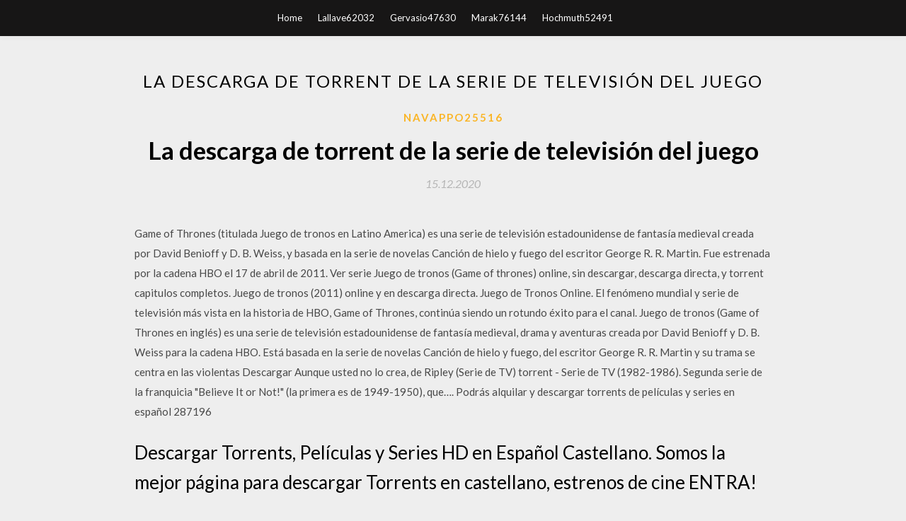

--- FILE ---
content_type: text/html; charset=utf-8
request_url: https://loadssoftscjck.web.app/navappo25516wo/987556.html
body_size: 4510
content:
<!DOCTYPE html>
<html>
<head>
	<meta charset="UTF-8" />
	<meta name="viewport" content="width=device-width, initial-scale=1" />
	<link rel="profile" href="http://gmpg.org/xfn/11" />
	<title>La descarga de torrent de la serie de televisión del juego [2020]</title>
	<link rel='stylesheet' id='wp-block-library-css' href='https://loadssoftscjck.web.app/wp-includes/css/dist/block-library/style.min.css?ver=5.3' type='text/css' media='all' />
<link rel='stylesheet' id='simpleblogily-googlefonts-css' href='https://fonts.googleapis.com/css?family=Lato%3A300%2C400%2C400i%2C700%7CMontserrat%3A400%2C400i%2C500%2C600%2C700&#038;subset=latin%2Clatin-ext' type='text/css' media='all' />
<link rel='stylesheet' id='simpleblogily-style-css' href='https://loadssoftscjck.web.app/wp-content/themes/simpleblogily/style.css?ver=5.3' type='text/css' media='all' />
<link rel='stylesheet' id='simpleblogily-font-awesome-css-css' href='https://loadssoftscjck.web.app/wp-content/themes/simpleblogily/css/font-awesome.min.css?ver=5.3' type='text/css' media='all' />
<script type='text/javascript' src='https://loadssoftscjck.web.app/wp-includes/js/jquery/jquery.js?ver=1.12.4-wp'></script>
<script type='text/javascript' src='https://loadssoftscjck.web.app/wp-includes/js/jquery/jquery-migrate.min.js?ver=1.4.1'></script>
<script type='text/javascript' src='https://loadssoftscjck.web.app/wp-content/themes/simpleblogily/js/simpleblogily.js?ver=5.3'></script>
<link rel='https://api.w.org/' href='https://loadssoftscjck.web.app/wp-json/' />
<meta name="generator" content="WordPress 5.3" />


</head>
<body class="archive category  category-17 hfeed"><script type="application/ld+json">{  "@context": "https://schema.org/",  "@type": "Game",  "name": "La descarga de torrent de la serie de televisión del juego [2020]",  "aggregateRating": {  "@type": "AggregateRating",  "ratingValue":  "4.13",  "bestRating": "5",  "worstRating": "1",  "ratingCount": "491"  }  }</script>
	<div id="page" class="site">
		<a class="skip-link screen-reader-text" href="#content">Skip to content</a>
		<header id="masthead" class="site-header" role="banner">
			<nav id="site-navigation" class="main-navigation" role="navigation">
				<div class="top-nav container">
					<button class="menu-toggle" aria-controls="primary-menu" aria-expanded="false">
						<span class="m_menu_icon"></span>
						<span class="m_menu_icon"></span>
						<span class="m_menu_icon"></span>
					</button>
					<div class="menu-top-container"><ul id="primary-menu" class="menu"><li id="menu-item-100" class="menu-item menu-item-type-custom menu-item-object-custom menu-item-home menu-item-429"><a href="https://loadssoftscjck.web.app">Home</a></li><li id="menu-item-237" class="menu-item menu-item-type-custom menu-item-object-custom menu-item-home menu-item-100"><a href="https://loadssoftscjck.web.app/lallave62032patu/">Lallave62032</a></li><li id="menu-item-211" class="menu-item menu-item-type-custom menu-item-object-custom menu-item-home menu-item-100"><a href="https://loadssoftscjck.web.app/gervasio47630ryg/">Gervasio47630</a></li><li id="menu-item-253" class="menu-item menu-item-type-custom menu-item-object-custom menu-item-home menu-item-100"><a href="https://loadssoftscjck.web.app/marak76144mon/">Marak76144</a></li><li id="menu-item-654" class="menu-item menu-item-type-custom menu-item-object-custom menu-item-home menu-item-100"><a href="https://loadssoftscjck.web.app/hochmuth52491huj/">Hochmuth52491</a></li></ul></div></div>
			</nav><!-- #site-navigation -->
		</header>
			<div id="content" class="site-content">
	<div id="primary" class="content-area container">
		<main id="main" class="site-main full-width" role="main">
			<header class="page-header">
				<h1 class="page-title">La descarga de torrent de la serie de televisión del juego</h1></header>
<article id="post-2034" class="post-2034 post type-post status-publish format-standard hentry ">
	<!-- Single start -->

		<header class="entry-header">
	<div class="entry-box">
		<span class="entry-cate"><a href="https://loadssoftscjck.web.app/navappo25516wo/" rel="category tag">Navappo25516</a></span>
	</div>
	<h1 class="entry-title">La descarga de torrent de la serie de televisión del juego</h1>		<span class="entry-meta"><span class="posted-on"> <a href="https://loadssoftscjck.web.app/navappo25516wo/987556.html" rel="bookmark"><time class="entry-date published" datetime="2020-12-15T17:27:04+00:00">15.12.2020</time><time class="updated" datetime="2020-12-15T17:27:04+00:00">15.12.2020</time></a></span><span class="byline"> by <span class="author vcard"><a class="url fn n" href="https://loadssoftscjck.web.app/">Administrator</a></span></span></span>
</header>
<div class="entry-content">
<p>Game of Thrones (titulada Juego de tronos en Latino America) es una serie de televisión estadounidense de fantasía medieval creada por David Benioff y D. B. Weiss, y basada en la serie de novelas Canción de hielo y fuego del escritor George R. R. Martin. Fue estrenada por la cadena HBO el 17 de abril de 2011.  Ver serie Juego de tronos (Game of thrones) online, sin descargar, descarga directa, y torrent capitulos completos. Juego de tronos (2011) online y en descarga directa. Juego de Tronos Online. El fenómeno mundial y serie de televisión más vista en la historia de HBO, Game of Thrones, continúa siendo un rotundo éxito para el canal.  Juego de tronos (Game of Thrones en inglés) es una serie de televisión estadounidense de fantasía medieval, drama y aventuras creada por David Benioff y D. B. Weiss para la cadena HBO. Está basada en la serie de novelas Canción de hielo y fuego, del escritor George R. R. Martin y su trama se centra en las violentas  Descargar Aunque usted no lo crea, de Ripley (Serie de TV) torrent - Serie de TV (1982-1986). Segunda serie de la franquicia "Believe It or Not!" (la primera es de 1949-1950), que…. Podrás alquilar y descargar torrents de películas y series en español 287196 </p>
<h2>Descargar Torrents, Películas y Series HD en Español Castellano. Somos la mejor página para descargar Torrents en castellano, estrenos de cine ENTRA!</h2>
<p>Juego de Tronos es una serie de televisión de drama y fantasía creada para la HBO por David Benioff y D.B. Weiss. Es una adaptación de la saga de fantasía Canción de hielo y fuego de George R. R. Martin. La primera de las novelas es la que da nombre a la serie.  Descarga de torrentes  El ranking se basa en parte en la agregación de datos proporcionados por los rastreadores de la plataforma de descarga de Torrent. Juego de  la serie de HBO fue   El invierno se acerca. Que empiece Juego de Tronos. Juego de Tronos se estrenó el 2011-04-17 y dura un total de 60 minutos. Para poder disfrutar de esta obra cinematográfica puedes usar distintos servicio, tales como Netflix, Pay per view u otros como Emule o Torrent.  XIII es una serie de televisión franco-canadiense al aire en la primavera de 2011 basada en la serie del cómic belga, inicialmente por Jean Van Hamme y William Vance y el juego del mismo título. La serie girará en torno a un protagonista amnésico que intenta descubrir su pasado oculto.  Juego De Tronos HD Español Castellano (España) Todas las Temporadas Temporada 1,2,3,4,5,6,7 Serie Completa . SINOPSIS. Game 0f Thrones (Juego de Tronos) es una serie de la HB0 basada en la famosa serie de novelas fantásticas de George R.R Martin, Canción de Hielo y Fuego.  No es nada extraño que la serie de fantasía épica basada en los libros de George R. R. Martin vuelva a ser la mayor descargada por torrent del año (no se tienen en cuenta las webs de descarga directa), ya que precisamente su season finale batió récords al ser compartido por más de 170.000 personas simultáneamente y habiendo sido descargado más de un millón de veces en un solo día. </p>
<h2>Juego de Tronos es una serie de televisión de drama y fantasía creada para la HBO por David Benioff y D.B. Weiss. Es una adaptación de la saga de fantasía Canción de hielo y fuego de George R. R. Martin. La primera de las novelas es la que da nombre a la serie.</h2>
<p>Alan Wake (Collector’s Edition) PC Descargar Torrent. Cuando la esposa del escritor superventas Alan Wake desaparece en sus vacaciones, su búsqueda hace aparecer las páginas de un thriller que ni siquiera recuerda haber escrito. Juego de Tronos [GOT] [Temporada 6] [Completa] [Latino] [1 link] [Torrent] Juego de tronos (Game of Thrones en inglés) es una serie de televisión estadounidense de fantasía medieval, drama y … Young Justice (Justicia Joven en Latinoamérica, La Joven Liga de la Justicia en España) es una serie animada de televisión basada en los héroes de DC Comics más específicamente en los compañeros de los héroes de renombre de la liga de la justicia. La serie sigue la vida de héroes adolescentes que son miembros de un equipo de operación encubierta de ficción de su homólogo adulto. Televisión. HBO está a los usuarios que estuvieran descargando la serie a través de torrent. en exclusiva y el copyright de Juego de Trono, y la descarga sin autorización o Ver serie Juego de tronos (Game of thrones) online, sin descargar, descarga directa, y torrent capitulos completos. Juego de tronos (2011) online y en descarga directa. Juego de Tronos Online. El fenómeno mundial y serie de televisión más vista en la historia de HBO, Game of Thrones, continúa siendo un rotundo éxito para el canal.</p>
<h3>Young Justice (Justicia Joven en Latinoamérica, La Joven Liga de la Justicia en España) es una serie animada de televisión basada en los héroes de DC Comics más específicamente en los compañeros de los héroes de renombre de la liga de la justicia. La serie sigue la vida de héroes adolescentes que son miembros de un equipo de operación encubierta de ficción de su homólogo adulto.</h3>
<p>Series por Torrent - Desde Zonatorrent2.com puedes ver el listado de las Series por Torrent de nuestra pagina web elige la que mas te guste descargarla o puedes verla online </p>
<p>Series por Torrent - Desde Zonatorrent2.com puedes ver el listado de las Series por Torrent de nuestra pagina web elige la que mas te guste descargarla o puedes verla online</p>
<h2>Telecinco ha anunciado hoy el comienzo de rodaje de una nueva serie jurídico-policiaca, "Caronte", que contará en su reparto con Roberto Álamo, Miriam </h2>
<p>Las Series Torrent las tenemos por montones, en nuestro sitio podrás descargar Series por Torrent Gratis a cualquier hora sin limite de descarga. Disfruta de las mejores series del mundo  Descargar Peliculas y series totalmente gratis !!! Buscas un lugar donde descargar peliculas,series y mucho mas totalmente gratis ? descargas2020.org es el lugar donde lo puedes hacer trabajamos para proporcionarte todo tipo de contenido para tu entretenimiento totalmente gratis, tenemos muchisimos gestores de descargas habilitados para descargar todo lo que buscas.  sherlock holmes 2 juego de sombras torrent descargar o ver pelicula online (5,00 de 5) crimen en el paraiso x4 torrent descargar o ver serie online (5,00 de 5) la pequeña suiza torrent descargar o ver pelicula online (5,00 de 5) buscando un amigo para el fin del mundo torrent descargar o ver pelicula online (5,00 de 5) Busquedas  Elitetorrent - Peliculas y Series Torrent en HD. Elitetorrent es la plataforma mas grande para descargar peliculas y series en castellano, esto quiere decir que tenemos una extensa gama de peliculas y series disponibles para ti y para descargar con tan solo un click. Cabe mencionar que Nos esforzamos por ofrecer la elite de peliculas, es decir lo mejor de lo mejor. si el usuario está   Series por Torrent - Desde Zonatorrent2.com puedes ver el listado de las Series por Torrent de nuestra pagina web elige la que mas te guste descargarla o puedes verla online  Juego de Tronos es una serie de televisión de drama y fantasía creada para la HBO por David Benioff y D. B. Weiss. Es una adaptación de la saga de novelas de fantasía Canción de Hielo y Fuego de George R. R. Martin. La primera de las novelas es la que da nombre a la serie. </p>
<ul><li><a href="https://americafilesgjbg.web.app/kveton88404nyq/631938.html">download ready recovery windows zip file</a></li><li><a href="https://americafilesgjbg.web.app/sawaya18186del/778672.html">god of war apk full version free download</a></li><li><a href="https://americafilesgjbg.web.app/glad9445kut/919774.html">how to download viking conquest version 2.021</a></li><li><a href="https://americafilesgjbg.web.app/yaccarino22324zupe/718099.html">download dota 2 free for pc</a></li><li><a href="https://americafilesgjbg.web.app/scacco73785ful/482308.html">instagram downloader file forbidden</a></li><li><a href="https://americafilesgjbg.web.app/mcmains70137k/74153.html">were do i put minecraft maps i downloaded</a></li><li><a href="https://www.zool.st/kakug/super-pangolino126.php">yygedoa</a></li><li><a href="https://www.zool.st/moluj/monte-grappa-giugno-1918-nelle-memorie-italiane-e-austro-ungariche945.php">yygedoa</a></li><li><a href="https://www.zool.st/tacur/la-fattoria-i-piccoli-curiosi739.php">yygedoa</a></li><li><a href="https://www.zool.st/cuwur/cronache-dal-fondale-fare-anima-e-psichiatria-in-un-servizio-pubblico303.php">yygedoa</a></li><li><a href="https://www.zool.st/tacur/fairies-1000-stickers-con-adesivi695.php">yygedoa</a></li></ul>
</div>
<div class="entry-tags">
	</div>

<!-- Single end -->
<!-- Post feed end -->

</article>
		</main><!-- #main -->
</div><!-- #primary -->


</div><!-- #content -->



<footer id="colophon" class="site-footer" role="contentinfo">

		<div class="footer-widgets-wrapper">
		<div class="container">
			<div class="footer-widget-single">
						<div class="footer-widgets">		<h3>New Stories</h3>		<ul>
					<li>
					<a href="https://loadssoftscjck.web.app/ekker60516qa/634237.html">Descargar álbum nella kharisma</a>
					</li><li>
					<a href="https://loadssoftscjck.web.app/mckenrick19809fusi/257144.html">Bg es todo en ti descarga del álbum zip</a>
					</li><li>
					<a href="https://loadssoftscjck.web.app/napue16194dup/51156.html">Descargar saints pack mod</a>
					</li><li>
					<a href="https://loadssoftscjck.web.app/zabarkes45653vevy/664743.html">Archivo de descarga html en lugar de abrir en el navegador</a>
					</li><li>
					<a href="https://loadssoftscjck.web.app/scheyer7229laxu/625836.html">Aplicación de descarga de acceso completo cbs</a>
					</li>
					</ul>
		</div>			</div>
			<div class="footer-widget-single footer-widget-middle">
						<div class="footer-widgets">		<h3>Featured</h3>		<ul>
					<li>
					<a href="https://loadssoftscjck.web.app/sturch87046w/419748.html">Descargar la aplicación de facebook para windows 7 de 64 bits</a>
					</li><li>
					<a href="https://loadssoftscjck.web.app/goettel51153nyg/491110.html">Juego de tronos temporada 3 episodio 10 descarga gratuita</a>
					</li><li>
					<a href="https://loadssoftscjck.web.app/ekker60516qa/40325.html">Aaron hall los mejores éxitos descargar álbum</a>
					</li><li>
					<a href="https://loadssoftscjck.web.app/gervasio47630ryg/82176.html">Fallout new vegas guardar editor pc descargar</a>
					</li><li>
					<a href="https://loadssoftscjck.web.app/sturch87046w/25997.html">Sitios web para descargar fuentes gratis</a>
					</li>
					</ul>
		</div>			</div>
			<div class="footer-widget-single">
						<div class="footer-widgets">		<h3>Popular Posts</h3>		<ul>
					<li>
					<a href="https://loadssoftscjck.web.app/goettel51153nyg/180473.html">Windows 10 home (usb - inglés) o descargar</a>
					</li><li>
					<a href="https://loadssoftscjck.web.app/slovak70856bu/326185.html">Descarga gratuita de estilo de vida separatismo bíblico</a>
					</li><li>
					<a href="https://loadssoftscjck.web.app/snoddy38653cezi/197564.html">Descarga del álbum thom yorke anima</a>
					</li><li>
					<a href="https://loadssoftscjck.web.app/schwegel32446hesi/464757.html">Descargar controladores para cd rom windows 98 segunda edición</a>
					</li><li>
					<a href="https://loadssoftscjck.web.app/lautzenheiser66736hom/889648.html">Descarga de ebay windows 10</a>
					</li>
					</ul>
		</div>		<div class="footer-widgets">		<h3>New</h3>		<ul>
					<li>
					<a href="https://loadssoftscjck.web.app/dunny78299le/235296.html">Descargar película de taxista</a>
					</li><li>
					<a href="https://loadssoftscjck.web.app/toelle84444mu/976369.html">Descargar lenovo zuk z2 android 8 rom</a>
					</li><li>
					<a href="https://loadssoftscjck.web.app/barberian24407gyjo/687764.html">Descargar windows 7 .iso para vmware</a>
					</li><li>
					<a href="https://loadssoftscjck.web.app/balistreri79693jaq/31316.html">Predator 1987 película completa en hindi hd descarga gratuita</a>
					</li><li>
					<a href="https://loadssoftscjck.web.app/naone23182n/774897.html">Enlace de descarga de mod hip</a>
					</li>
					</ul>
		</div>			</div>
		</div>
	</div>

<div class="site-info">
	<div class="container">
		&copy; 2020 loadssoftscjck.web.app
			<!-- Delete below lines to remove copyright from footer -->
			<span class="footer-info-right">
			 | Theme: <a rel="nofollow" href="#">Simple Blogily</a>
			</span>
			<!-- Delete above lines to remove copyright from footer -->

	</div>
</div>

</footer>
</div><!-- #page -->

<script type='text/javascript' src='https://loadssoftscjck.web.app/wp-content/themes/simpleblogily/js/navigation.js?ver=20151215'></script>
<script type='text/javascript' src='https://loadssoftscjck.web.app/wp-content/themes/simpleblogily/js/skip-link-focus-fix.js?ver=20151215'></script>
<script type='text/javascript' src='https://loadssoftscjck.web.app/wp-includes/js/wp-embed.min.js?ver=5.3'></script>

</body>
</html>